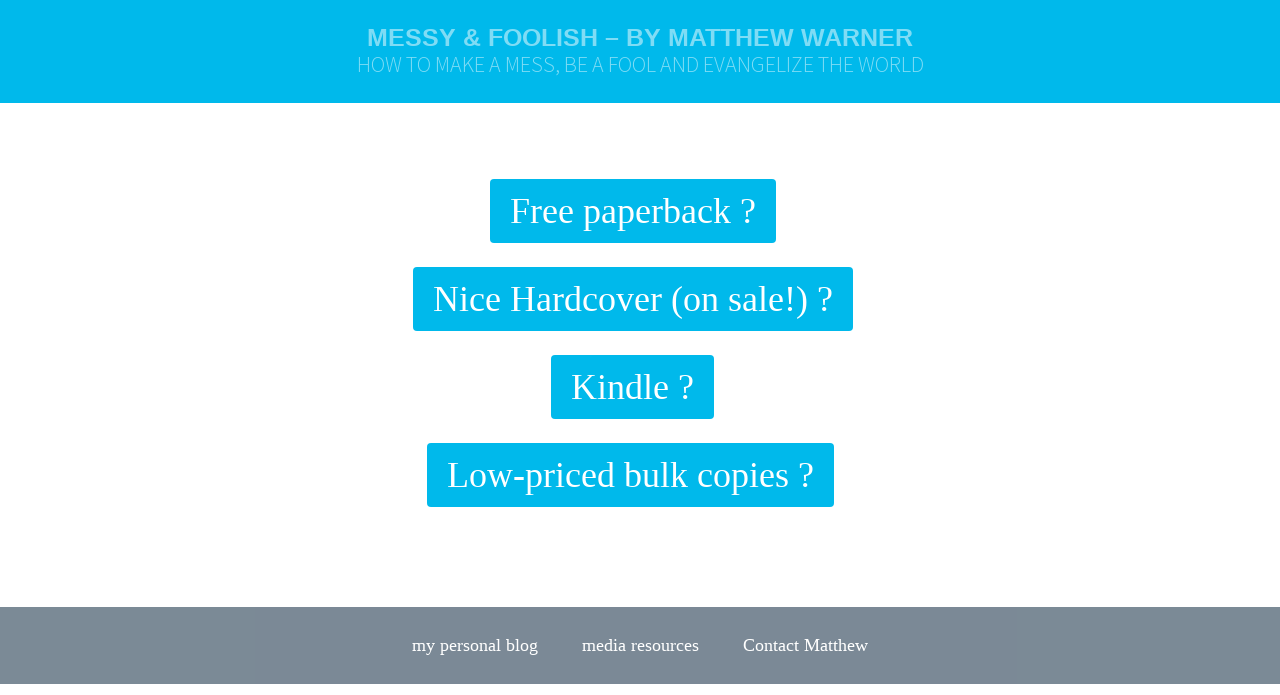

--- FILE ---
content_type: text/css
request_url: https://messyandfoolish.com/wp-content/themes/mw-child-theme/style.css?ver=6.5.7
body_size: 1757
content:
/*
 Theme Name:   mw-child-theme
 Theme URI:    
 Description:  
 Author:       MW
 Author URI:   
 Template:     twentythirteen
 Version:      1.0.0
 Tags:         
 Text Domain:  mw-child-theme
*/

html,
button,
input,
select,
textarea {
	font-family: "Open Sans", Georgia, serif;
        font-size: 18px;
}

body {
	color: #243c51;
	line-height: 1.5; font-size: 18px;
	margin: 0;
}

a {
	color: #243c51;
	text-decoration: underline;
}

a:visited {
	color: #243c51;
}

a:focus {
	outline: thin dotted;
}

a:active,
a:hover {
	color: #43a3c9;
	outline: 0;
}

a:hover {
	text-decoration: none;
}

h1,
h2,
h3,
h4,
h5,
h6 {
	clear: both;
	font-family: "Open Sans", Helvetica, sans-serif;
	line-height: 1.3;
}


.entry-content {max-width:740px;}
.entry-content a {}
.entry-content p {}
.site-header-mw { text-align:center; padding: 25px 0 0 0; margin: 0 auto; text-decoration: none; }
.home-link {text-decoration: none; padding-bottom: 35px; min-height:0px !important;}
.site-header-mw h1, .site-header-mw h2 { display:inline; padding:0; margin:0; text-transform:uppercase; color:#FFF; }
.site-title {font-size:25px; font-style:normal; font-weight: 700; opacity: .5; }
.site-description {font-size:22px; font-style:normal; font-weight: 300; opacity: .5; display:block;}

.site-header { text-align:center; padding: 25px 10px 25px 10px; margin: 0 auto; text-decoration: none; background-color:#00B9EB; color:#FFF; }
.site-header h1, .site-header h2 { display:block; padding:0; margin:0; text-transform:uppercase; color:#FFF; }
.site-title-alt {font-size:25px; font-style:normal; font-weight: 700; opacity: .9; }
.site-description-alt {font-size:22px; font-style:normal; font-weight: 300; opacity: .7;}

.main-cta { font-family: "Open Sans", Helvetica, sans-serif; max-width:740px; margin:0 auto; padding:0; text-align: left; }
.main-cta .main-text { padding: 1.1em; font-size: 33px; font-weight:700; }
.book-blue { color:#00B9EB; }
.book-pic { float:right; display:inline; height: 450px; max-width:40%; overflow:visible; margin:0 0 0 20px; }
.book-pic img { height:100%; width:auto; overflow:visible; max-width:none;}
.button { display:inline-block; padding: 12px 20px; background-color:#00B9EB; color:#FFF !important; font-size: 17px; font-weight:500; text-align:center; white-space:nowrap; border-radius: 4px; margin: 12px 0; text-decoration: none;}
.get-the-book { margin-right: 15px; font-size: 36px; line-height:.8em; padding: 18px 20px;}
.second-button {background-color:#243c51; color:#FFF !important; opacity:.7;}
.get-the-book:hover { background-color:#0099CB; color:#FFF !important; }
.second-button:hover {background-color:#243c51; color:#FFF !important; opacity:1;}
.sub-title-cta { background-color:#243c51; width:100%; padding: 0 1em 1.7em 1em; margin:.8em auto 0 auto; color:#bff1ff; text-transform:uppercase; font-size:2.8em; font-weight:700; line-height: 1.8em; text-align:center; clear:both; font-family: "Open Sans", Helvetica, sans-serif; max-width:740px; border-radius: 7px; }
.testimonial-quote {background-color:#d2e0ec; color:#243c51; width:100%; padding: 1em; margin:1.5em auto 0 auto; font-size:1.3em; font-weight:500; line-height: 1.8em; clear:both; font-family: "Open Sans", Helvetica, sans-serif; max-width:740px; border-radius: 7px;}
.quote-bottom {color:#243c51; font-size:1.9em; position:relative; top:5px; line-height:1em; text-align:center; }
.quote-bottom img { width:100px; margin: 0 20px 0 0; display:inline-block; border-radius:50%; }
.quote-bottom .quote-description { opacity:.7; font-size: .5em; }
.book-description-title { font-size:28px; }

.extras { background-color:#e3ddc7; padding:1em 2em; margin:50px auto; border-radius: 7px; font-size:21px; }
.extras ul {list-style-type:none; font-size:21px; }
.extras ul li { display:inline-block; padding: 5px 0; }
.form-button, input[type="submit"], input[type="button"] { width:36%; display:inline-block; padding: 8px 15px; background:none; background-color:#243c51 !important; color:#FFF !important; font-size: 17px; font-weight:500; text-align:center; white-space:nowrap; border-radius: 4px; margin:0 0 0 2%; text-decoration: none; border-width:0px;}
input[type="button"]:hover { background-color:#041c31 }
.form-email, input[type="email"] { width: 60%; padding: 8px 15px; margin: 0; }
.site-footer { background-color:#243c51; opacity:.6; color:#FFF; padding: 20px 10px; }
.site-footer a { color:#FFF; font-size: 18px; display:inline-block; margin:0 10px; padding: 5px 10px; text-decoration:none; border-radius:4px; }
.site-footer a:hover { background-color:#030c21; opacity:1; text-decoration:none; }
.author-image {border-radius: 4px; margin-left: 0;}

.navbar { display:none;}
.entry-header {display:none;}
.comments-area {display:none;}
:target:before { content:""; display:block; height:120px; margin:-120px 0 0; }

.site {overflow:hidden;}

@media (max-width: 1599px) {
	
}

@media (max-width: 1069px) {
	
}

@media (max-width: 999px) {
	.site-title {font-size:18px;}
	.site-description {font-size:16px;}
}

/* Collapse oversized image and pulled images after iPad breakpoint. */
@media (max-width: 767px) {
	.site-title {font-size:16px;}
	.site-description {font-size:12px;}
	.entry-content { padding:0 20px; }
	.book-pic { height: 300px; max-width: 35%; margin: 50px 0 0 20px; }
	.sub-title-cta {width:95%;}
	.form-button, input[type="submit"], input[type="button"] { width:100%; margin:0 0 0 0;}
.form-email, input[type="email"] { width: 100%; text-align:center; margin: 0 0 8px 0; }
	.testimonial-quote {border-radius:0px; }
}

@media (max-width: 643px) {
	.site-title {font-size:12px;}
	.site-description {font-size:8px;}
	.entry-content { padding:0 15px; }
	.book-pic { height: 200px; max-width: 100%; margin: 0px -50px 0 20px; }
	.sub-title-cta {width:95%; padding: 0 .5em 1.1em .5em; margin: .7em auto 0 auto; font-size: 1.8em;}
	.main-cta .main-text {padding: 0 1em 0 1em;
    font-size: 28px;}
	.second-button {margin-top:0px;}
	.quote-bottom .quote-description { display:none; }
}

/* Mobile devices */
@media (max-width: 450px) {
	.author-image {width: 100%; margin-bottom: 20px !important;}
	.quote-bottom .quote-description { display:none; }
}
@media (max-width: 359px) {
	.author-image {width: 100%; margin-bottom: 20px !important;}
}

--- FILE ---
content_type: text/css
request_url: https://messyandfoolish.com/wp-content/themes/mw-child-theme/style.css?ver=20240402
body_size: 1757
content:
/*
 Theme Name:   mw-child-theme
 Theme URI:    
 Description:  
 Author:       MW
 Author URI:   
 Template:     twentythirteen
 Version:      1.0.0
 Tags:         
 Text Domain:  mw-child-theme
*/

html,
button,
input,
select,
textarea {
	font-family: "Open Sans", Georgia, serif;
        font-size: 18px;
}

body {
	color: #243c51;
	line-height: 1.5; font-size: 18px;
	margin: 0;
}

a {
	color: #243c51;
	text-decoration: underline;
}

a:visited {
	color: #243c51;
}

a:focus {
	outline: thin dotted;
}

a:active,
a:hover {
	color: #43a3c9;
	outline: 0;
}

a:hover {
	text-decoration: none;
}

h1,
h2,
h3,
h4,
h5,
h6 {
	clear: both;
	font-family: "Open Sans", Helvetica, sans-serif;
	line-height: 1.3;
}


.entry-content {max-width:740px;}
.entry-content a {}
.entry-content p {}
.site-header-mw { text-align:center; padding: 25px 0 0 0; margin: 0 auto; text-decoration: none; }
.home-link {text-decoration: none; padding-bottom: 35px; min-height:0px !important;}
.site-header-mw h1, .site-header-mw h2 { display:inline; padding:0; margin:0; text-transform:uppercase; color:#FFF; }
.site-title {font-size:25px; font-style:normal; font-weight: 700; opacity: .5; }
.site-description {font-size:22px; font-style:normal; font-weight: 300; opacity: .5; display:block;}

.site-header { text-align:center; padding: 25px 10px 25px 10px; margin: 0 auto; text-decoration: none; background-color:#00B9EB; color:#FFF; }
.site-header h1, .site-header h2 { display:block; padding:0; margin:0; text-transform:uppercase; color:#FFF; }
.site-title-alt {font-size:25px; font-style:normal; font-weight: 700; opacity: .9; }
.site-description-alt {font-size:22px; font-style:normal; font-weight: 300; opacity: .7;}

.main-cta { font-family: "Open Sans", Helvetica, sans-serif; max-width:740px; margin:0 auto; padding:0; text-align: left; }
.main-cta .main-text { padding: 1.1em; font-size: 33px; font-weight:700; }
.book-blue { color:#00B9EB; }
.book-pic { float:right; display:inline; height: 450px; max-width:40%; overflow:visible; margin:0 0 0 20px; }
.book-pic img { height:100%; width:auto; overflow:visible; max-width:none;}
.button { display:inline-block; padding: 12px 20px; background-color:#00B9EB; color:#FFF !important; font-size: 17px; font-weight:500; text-align:center; white-space:nowrap; border-radius: 4px; margin: 12px 0; text-decoration: none;}
.get-the-book { margin-right: 15px; font-size: 36px; line-height:.8em; padding: 18px 20px;}
.second-button {background-color:#243c51; color:#FFF !important; opacity:.7;}
.get-the-book:hover { background-color:#0099CB; color:#FFF !important; }
.second-button:hover {background-color:#243c51; color:#FFF !important; opacity:1;}
.sub-title-cta { background-color:#243c51; width:100%; padding: 0 1em 1.7em 1em; margin:.8em auto 0 auto; color:#bff1ff; text-transform:uppercase; font-size:2.8em; font-weight:700; line-height: 1.8em; text-align:center; clear:both; font-family: "Open Sans", Helvetica, sans-serif; max-width:740px; border-radius: 7px; }
.testimonial-quote {background-color:#d2e0ec; color:#243c51; width:100%; padding: 1em; margin:1.5em auto 0 auto; font-size:1.3em; font-weight:500; line-height: 1.8em; clear:both; font-family: "Open Sans", Helvetica, sans-serif; max-width:740px; border-radius: 7px;}
.quote-bottom {color:#243c51; font-size:1.9em; position:relative; top:5px; line-height:1em; text-align:center; }
.quote-bottom img { width:100px; margin: 0 20px 0 0; display:inline-block; border-radius:50%; }
.quote-bottom .quote-description { opacity:.7; font-size: .5em; }
.book-description-title { font-size:28px; }

.extras { background-color:#e3ddc7; padding:1em 2em; margin:50px auto; border-radius: 7px; font-size:21px; }
.extras ul {list-style-type:none; font-size:21px; }
.extras ul li { display:inline-block; padding: 5px 0; }
.form-button, input[type="submit"], input[type="button"] { width:36%; display:inline-block; padding: 8px 15px; background:none; background-color:#243c51 !important; color:#FFF !important; font-size: 17px; font-weight:500; text-align:center; white-space:nowrap; border-radius: 4px; margin:0 0 0 2%; text-decoration: none; border-width:0px;}
input[type="button"]:hover { background-color:#041c31 }
.form-email, input[type="email"] { width: 60%; padding: 8px 15px; margin: 0; }
.site-footer { background-color:#243c51; opacity:.6; color:#FFF; padding: 20px 10px; }
.site-footer a { color:#FFF; font-size: 18px; display:inline-block; margin:0 10px; padding: 5px 10px; text-decoration:none; border-radius:4px; }
.site-footer a:hover { background-color:#030c21; opacity:1; text-decoration:none; }
.author-image {border-radius: 4px; margin-left: 0;}

.navbar { display:none;}
.entry-header {display:none;}
.comments-area {display:none;}
:target:before { content:""; display:block; height:120px; margin:-120px 0 0; }

.site {overflow:hidden;}

@media (max-width: 1599px) {
	
}

@media (max-width: 1069px) {
	
}

@media (max-width: 999px) {
	.site-title {font-size:18px;}
	.site-description {font-size:16px;}
}

/* Collapse oversized image and pulled images after iPad breakpoint. */
@media (max-width: 767px) {
	.site-title {font-size:16px;}
	.site-description {font-size:12px;}
	.entry-content { padding:0 20px; }
	.book-pic { height: 300px; max-width: 35%; margin: 50px 0 0 20px; }
	.sub-title-cta {width:95%;}
	.form-button, input[type="submit"], input[type="button"] { width:100%; margin:0 0 0 0;}
.form-email, input[type="email"] { width: 100%; text-align:center; margin: 0 0 8px 0; }
	.testimonial-quote {border-radius:0px; }
}

@media (max-width: 643px) {
	.site-title {font-size:12px;}
	.site-description {font-size:8px;}
	.entry-content { padding:0 15px; }
	.book-pic { height: 200px; max-width: 100%; margin: 0px -50px 0 20px; }
	.sub-title-cta {width:95%; padding: 0 .5em 1.1em .5em; margin: .7em auto 0 auto; font-size: 1.8em;}
	.main-cta .main-text {padding: 0 1em 0 1em;
    font-size: 28px;}
	.second-button {margin-top:0px;}
	.quote-bottom .quote-description { display:none; }
}

/* Mobile devices */
@media (max-width: 450px) {
	.author-image {width: 100%; margin-bottom: 20px !important;}
	.quote-bottom .quote-description { display:none; }
}
@media (max-width: 359px) {
	.author-image {width: 100%; margin-bottom: 20px !important;}
}